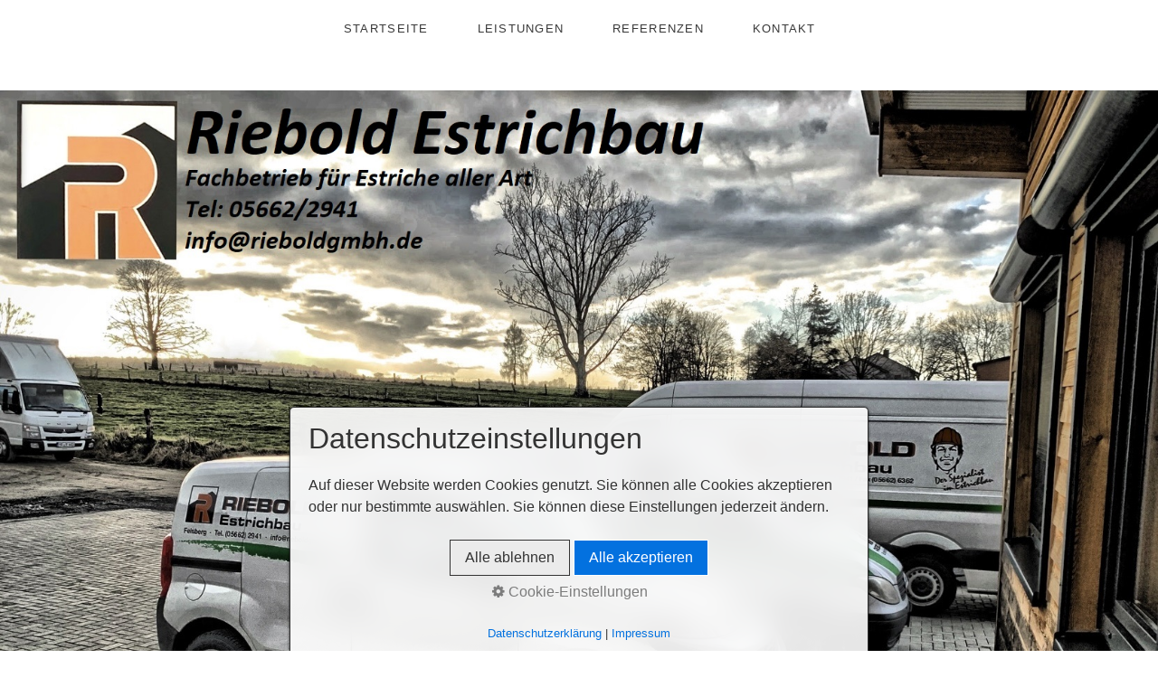

--- FILE ---
content_type: text/html; charset=utf-8
request_url: https://www.riebold-estrichbau.de/anhydritestrich.php
body_size: 9891
content:
<!DOCTYPE HTML>
<html prefix="og: https://ogp.me/ns#" class="no-js responsivelayout supportsbreakout" lang="de" data-zpdebug="false" data-ptr="" data-pagename="Anhydritestrich">
<head>
	
	
		<meta http-equiv="content-type" content="text/html; charset=utf-8" />
	<meta name="viewport" content="width=device-width, initial-scale=1.0" />
	<meta name="description" content="Riebold ESTRICHBAU GmbH" />
	<meta name="keywords" content="" />
	<meta name="generator" content="Zeta Producer 16.7.0.0, ZP16B, 26.07.2023 06:52:54" />
	<meta name="robots" content="index, follow" />
	<title>Riebold ESTRICHBAU GmbH</title>
	
<meta property="og:type" content="website">
<meta property="og:title" content="Riebold ESTRICHBAU GmbH">
<meta property="og:description" content="Wir sind ein meistergeführtes Unternehmen mit der richtigen Mischung aus langjähriger Erfahrung und innovativen, frischen Ideen,

welches sich seit 1967 auf Fußbodenkonstruktionen aus Zement,- oder Anhydritestrich erfolgreich spezialisiert hat.">
<meta property="og:url" content="https://riebold-estrichbau.de/anhydritestrich.php">
<meta property="twitter:card" content="summary_large_image">
<meta property="twitter:title" content="Riebold ESTRICHBAU GmbH">
<meta property="twitter:description" content="Wir sind ein meistergeführtes Unternehmen mit der richtigen Mischung aus langjähriger Erfahrung und innovativen, frischen Ideen,

welches sich seit 1967 auf Fußbodenkonstruktionen aus Zement,- oder Anhydritestrich erfolgreich spezialisiert hat.">

<meta property="og:image" content="https://riebold-estrichbau.de/media/images/lightx-007-large-large.jpg">
<meta property="og:image:width" content="1660">
<meta property="og:image:height" content="1020">
<meta property="og:image:alt" content="">
<meta property="twitter:image" content="https://riebold-estrichbau.de/media/images/lightx-007-large-large.jpg">

	<script>
		document.documentElement.className = document.documentElement.className.replace(/no-js/g, 'js');
	</script>
	<link rel="stylesheet" href="assets/bundle.css?v=638420671342156827" />
<link rel="stylesheet" href="assets/bundle-print.css?v=638352992405843974" media="print" />
	<script src="assets/bundle.js?v=638420671342156827"></script>
	
	<link rel="canonical" href="https://riebold-estrichbau.de" />
	<link rel="preload" href="assets/fonts/fontawesome-webfont.woff2?v=4.7.0" as="font" type="font/woff2" crossorigin />
	
		<style>
/* Slider, die als erstes Element auf der Seite benötigen andere Abstände und Schriftgrößen etc. */
.topslider .zp13sliderWidget .zp13slider-caption{
	font-size: 1.2em;
}
.topslider .zp13sliderWidget .zp13slider-caption h1, 
.topslider .zp13sliderWidget .zp13slider-caption h2, 
.topslider .zp13sliderWidget .zp13slider-caption h3 {
	font-size: 3em;
	margin-bottom: .3em;
}

/*Änderung der Hintergrundfarbe des Footers. 
#footer ist der Container mit den Links und dem Copyright Text. 
#totop ist der Container mit dem ^ Zeichen, das einen an den Anfang der Seite bringt.
color beschreibt die Schriftfarbe,
background-color die Hintergrundfarbe
*/
#search,
#footer,
#totop {
    color: #e7e7e7;
    background-color: #3e3d3d;
}


/*Änderung der Farbe des ^ Zeichens im Footer.
#totop a ist das ^ Zeichen.
#totop a:hover beschreibt den Zustand, wenn die Maus über dem Zeichen "schwebt"
*/
#totop a {
	color: #e7e7e7;
}
#totop a:hover {
	color: #F39C12;
}
</style>
	 
	
	<!-- Webfonts --> 
	
	
    
		<link rel="alternate" type="application/rss+xml" title="Riebold ESTRICHBAU GmbH" href="rss-feed.xml" />
		
    <!-- favicons -->
<link class="zpfaviconmeta" rel="shortcut icon" type="image/x-icon" href="media/images/favicons/favicon.ico">
<link class="zpfaviconmeta" rel="icon" type="image/png" sizes="32x32" href="media/images/favicons/favicon-32x32.png">
<link class="zpfaviconmeta" rel="icon" type="image/png" sizes="16x16" href="media/images/favicons/favicon-16x16.png">
<link class="zpfaviconmeta" rel="apple-touch-icon" sizes="180x180" href="media/images/favicons/apple-touch-icon.png">
<link class="zpfaviconmeta" rel="manifest" href="site.webmanifest">
<meta class="zpfaviconmeta" name="msapplication-config" content="browserconfig.xml" />
<meta class="zpfaviconmeta" name="msapplication-TileColor" content="#ffffff">
<meta class="zpfaviconmeta" name="theme-color" content="#ffffff">
    
	
		
	
	
	
	<style>
.zp13sliderWidget{--mobile-height: 75vw;}.zp13sliderWidget.burns[data-article-id="1955"]	ul.zp13slider > li.zp13slider-active-slide img{animation-duration: 8000ms !important;}.zp13sliderWidget[data-article-id="1955"] .zp13slider-direction-nav a{color: #ffffff !important;}.zp13sliderWidget[data-article-id="1955"] .zp13slider-control-nav li a:before{}.zp13sliderWidget[data-article-id="1955"] .zp13slider-control-nav li a.zp13slider-active:before,.zp13sliderWidget[data-article-id="1955"] .zp13slider-control-nav li a:hover:before{}
</style><style>/*  test */		#igal2029:not(.zpSlideshow){
			margin-left:  -5px !important;
			margin-right: -5px !important;
		}
		/* below is to accomodates for IE rounding errors which caused the cols not to fit into the row */
		.ie #igal2029:not(.zpSlideshow) div.gallery-item{
			width: calc((100% / 5) - 10.1px) !important;
			margin: 5px !important;
		}
		
		#igal2029:not(.zpSlideshow) div.gallery-item,
		#igal2029:not(.zpSlideshow) > a,
		#igal2029:not(.zpSlideshow) .slide > a{
			display: inline-block;
			width: calc((100% / 5) - 10px);
			max-width:  200px;
			height: auto;
			margin: 5px;
		}
		#igal2029 div.gallery-item > a > img{
			max-width: 100%;
			width: 100%;
			aspect-ratio: 200 / 150;
			display: block;
		}
	
		@media screen and (max-width: 794px) {
			#igal2029:not(.zpSlideshow) div.gallery-item{
				width: calc(25% - 10px);
			}
		}
		
		@media screen and (max-width: 594px) {
			#igal2029:not(.zpSlideshow) div.gallery-item{
				width: calc(33.333333333333336% - 10px);
			}
		}
		
		@media screen and (max-width: 479px) {
			#igal2029:not(.zpSlideshow) div.gallery-item{
				width: calc(33.333333333333336% - 10px);
			}
		}
		
		@media screen and (max-width: 400px) {
			#igal2029:not(.zpSlideshow) div.gallery-item{
				width: calc(50% - 10px);
			}
		}
		
	@media screen and (max-width: 210px) {
		#igal2029:not(.zpSlideshow) div.gallery-item{
			width: calc(100% - 10px);
		}
	}
	</style>
	
	
	
			
	    		
	<!-- Search Inline Script -->
	
	
			
		
</head>

<body id="flat-responsive" class="notouch hasfixednav">
	
	<a id="top"></a>
	
	
	<!-- Teaser "Banner" -->
	
	
		<!-- Header -->
		<div id="header">
			

			

			<div id="nav">
				
			
				
					<ul class="zpmarkactive default submenu touchhovermenu clickhovermenu out" data-trianglemode="true"><li class="logo hidden"><a 
 href="index.html"></a></li><li class="zpnodefaults"><a href="index.html" data-isredirected="false" >Startseite</a></li><li class="zpnodefaults"><a href="leistungen.html" data-isredirected="false" >Leistungen</a></li><li class="zpnodefaults"><a href="referenzen.php" data-isredirected="false" >Referenzen</a></li><li class="zpnodefaults"><a href="kontakt.html" data-isredirected="false" >Kontakt</a></li><li class="overflownonly"><a href="#" id="mobilenavtoggle" class="tabletonly toggle" aria-label="Menü ein-/ausblenden">&#9776; Menü</a></li></ul>

<script>
$z(document).ready(function(){
	// we find the active page's a-tag and then walk upwards the dom marking the respective parent li as active/open
	$z('ul.zpmarkactive.default li a.active').parents('li').each(function(index){
		var that = this;
		// do not add open class to immediate parent li
		if ( index > 0 ){
			$z(that).addClass('open');
		}
		$z(that).addClass('active');
		//$z(that).find('> a').addClass('active');
	});
	$z("ul.zpmarkactive.default").removeClass("zpmarkactive");
	
	/*
	$z("ul.zpmarkactive.default li:has(a.active)").addClass("active");
	$z("ul.zpmarkactive.default li.haschilds > a").addClass("haschilds");
	$z("ul.zpmarkactive.default li.haschilds:has(a.active)").addClass("active");
	$z("ul.zpmarkactive.default li.active > a").addClass("active");
	
	$z("ul.zpmarkactive.default").removeClass("zpmarkactive")
	*/
});
</script>
				
			</div>
		</div>

			
			
		<div id="content" class="main" >
			 
				
			

<div class="zparea zpgrid" data-numcolumns="" data-areaname="Standard" data-pageid="627">
	
			
			


		
	<div id="container_191" class="zpContainer first last  " 
		 data-zpeleel="container" data-zpleid="191">
	
	

			
			<div class="zpRow standard zpwSlider  " data-row-id="515" 
				>

			
				
				<div class="zpColumn odd zpColumnWidth1 c12 first last" style="" data-column-id="629" 
					>
	
					

<div class="zpColumnItem" >
	<div id="a1955" data-article-id="1955" data-zpleid="1955" 
 class="articlearea zpwSlider zp13sliderWidget mobilecutoff mobilecaptionbelow zpBreakout captionmiddle defaultbg topslider" 
	
	>
	

	
	<div class="zp13slider-container">
		<ul class="zp13slider">
		
		
			<li class="zp13slider-active-slide">
				
				
					<img loading="lazy" class="zpfocal" src="media/images/lightx-004-large.jpg" data-focus-x="50" data-focus-y="50" data-image-w="1660" data-image-h="1020" width="1660" height="1020" alt="logo" style="border-radius: 0;" />
				
				
				
				
			</li>

		
	</ul>
  </div>

	</div>
</div>





	<script>
		$z(document).ready(function() {
			var useCssAnimation = false;
			
			var autoplay = 1;
			if ( $z("body").hasClass("zpreducemotion") && 'fade' !== 'fade' ){ // don't allow moving animations
				autoplay = false;
			}
			var directionNav = false;
			
			// handle focus point
			
			function handlefocal(){
				var minScreenWidth = 640; // breakpoint mobil
		
				if ( $z('[data-article-id="1955"]').hasClass("mobilecutoff") && $z(document).width() > minScreenWidth && !$z('[data-article-id="1955"]').hasClass("desktopcutoff") ){
					$z('img.zpfocal').css("object-position", "");
					//console.log("Returning early from handlefocal() !!!");
					return;
				}
		
				$z('img.zpfocal').each(function(){
					var that = $z(this);
					// math taken from https://css-tricks.com/focusing-background-image-precise-location-percentages/
					iw = that.width();  								// bounding box width of scaled responsive image
					ih = that.height(); 								// bounding box height of scaled responsive image
					inw =  parseInt(that.attr("data-image-w")) || 0; 	// bgimage original width
					inh =  parseInt(that.attr("data-image-h")) || 0; 	// bgimage original height
					ifx =  parseInt(that.attr("data-focus-x")) || 50;	// desired focus point X as percentage from original image 
					ify =  parseInt(that.attr("data-focus-y")) || 50;	// desired focus point X as percentage from original image 

					/*
						Da wir in diesem Anwendungsfall ausschließlich "object-fit: cover" nutzen, wird ein Bild
						grundsätzlich nur rechts/links ODER oben/unten beschnitten. Daher ermitteln wir zunächst das Seitenverhältnis
						um dann den entsprechenden Skalierungsfaktor basierend auf Breite oder Höhe zu ermitteln. 
					*/
					
					scaleH = ih / inh;
					zW = parseFloat( (inw * scaleH) / iw ); 				// horizontal factor for focus as bg-position  
					bgx = ( (ifx - 50) * zW/(zW-1) + 50 );		

					scaleW = iw / inw;
					zH = parseFloat( (inh * scaleW) / ih ); 				// vertical factor for focus as bg-position  
					bgy = ( (ify - 50) * zH/(zH-1) + 50 )
					
					//console.log("ifx: " + ifx  + " / ify: " + ify + " / scaleH: " + scaleH + "/ scaleW: " + scaleW + " / zW: " + zW + " / zH: " + zH + " / bgx = " + bgx + " / bgy: " + bgy + " / this.width(): "+ that.width() );
			
					is = this.src + ":\n";
			
					// auf min. 0 und max. 100 limitieren
					scaledFocusX = parseInt(bgx);
					if ( scaledFocusX > 100 ){
						scaledFocusX = 100;
					}
					if ( scaledFocusX < 0 ){
						scaledFocusX = 0;
					}
					scaledFocusY = parseInt(bgy);
					if ( scaledFocusY > 100 ){
						scaledFocusY = 100;
					}
					if ( scaledFocusY < 0 ){
						scaledFocusY = 0;
					}
			
					that.css("object-position", scaledFocusX + "% " + scaledFocusY + "%");
				});
			}
			
			// dynamically set controls position. Needed when caption-position is "below"
			function placeControls(el){
				var currentSlide = el.data('flexslider').currentSlide;
				var imageHeight = el.find(".zp13slider > li.zp13slider-active-slide img").first().height();
								
				if ( el.parent().hasClass("captionbelow") || (el.parent().hasClass("mobilecaptionbelow") && $z(document).width() <= 640) ){
					// if caption is below, we need js to vertically center the nav buttons as the container is image-height+cption-height and 
					// positioning via css doesn't work as usual
					//console.log("Dirction Nav position set for: ", el);
					el.find(".zp13slider-direction-nav").css("top", imageHeight/2);
					el.find(".zp13slider-control-nav").css("bottom", "auto").css("top", imageHeight-29);
				}
				else{
					el.find(".zp13slider-direction-nav").css("top", "");
					el.find(".zp13slider-control-nav").css("bottom", "").css("top", "");
				}
			}
			
			// init flexslider after 1st image has loaded, so have dimensions as quickly as possible without having to wait too long on window loaded or such and can start right with doc ready
			$z('[data-article-id="1955"] ul.zp13slider li img').first().one("load", function(){
				$z('[data-article-id="1955"] .zp13slider-container').flexslider({
					useCSS: useCssAnimation,
					touch: true,
					itemMargin: 0,
					animation: 'fade',
					animationSpeed: 600,
					namespace: 'zp13slider-',
					selector: '.zp13slider > li',
					controlsContainer: '[data-article-id="1955"].zp13sliderWidget .zp13slider-container',
					multipleKeyboard: true,
					slideshow: autoplay,
					slideshowSpeed: 8000,
					directionNav: false,
					controlNav: true,
					randomize: false,
					
					pauseOnHover: true,
					pauseOnAction: false,
					smoothHeight: true,
					start: function(el){
						focalImages();
						$z('[data-article-id="1955"] .zp13slider-container').addClass('zpstarted');
						
						
						placeControls(el);
						
					},
					
					after: function(el){
						placeControls(el)
					},
					
					prevText: "zur&#252;ck",
					nextText: "weiter"
				});
			}).each(function() {
				if(this.complete) $z(this).trigger('load');
			}); // .each() is to work around a browser bugs which don't fire load() for cached images http://stackoverflow.com/a/3877079
		
			// make sure the slider is properly resized when the window is resized (400ms after window.resize ended)
			$z('[data-article-id="1955"] .zp13slider-container').on('resize',function(event){
				// prevents slider.trigger("resize") from causing a windows.resize event again which looped
				event.stopPropagation();
			});
			var sliderTimeout1955 = null;
			$z(window).on("resize", function(event) {
				clearTimeout(sliderTimeout1955);
				sliderTimeout1955 = setTimeout(function() {
					//handlefocal();
					var slider = $z('[data-article-id="1955"] .zp13slider-container').data('flexslider');   
					debug.log("Resizing Slider: ", slider);
					if ( slider ){  // if slider contains only one image, slider will be undefined
						$z(slider).css('height', '');
						slider.trigger("resize");
						
						placeControls(slider);
						
					}
					clearTimeout(sliderTimeout1955); 
				}, 400);
				
			});
			
			// smooth scroll to anchors
			$z('[data-article-id="1955"] ul.zp13slider > li > a.zpnolayoutlinkstyles').on("click", function(e){
				if ( document.location.pathname == this.pathname && $z(this.hash).length ){ // if current page contains anchor
					e.preventDefault();
					$z('html,body').animate({
							scrollTop: $z(this.hash).offset().top - parseInt($z("body").css("padding-top"))
					}, 500);
					window.location.hash = this.hash;
				}
			});
		});
  	</script>


<div class="zpColumnItem" >
	<div id="a1972" data-article-id="1972" data-zpleid="1972" 
 class="articlearea zpwSpacer" 
	
	>
	

	
	

	</div>
</div>



<div class="zpColumnItem" >
	<div id="a1973" data-article-id="1973" data-zpleid="1973" 
 class="articlearea zpwText" 
	
	>
	

	
	
			

	<h2 
	
	  data-zpfieldname="headline">Anhydritestrich</h2>

			






	

	</div>
</div>




<div class="zpColumnItem" >
	<div id="a2030" data-article-id="2030" data-zpleid="2030" 
 class="articlearea zpwOnline-CMS" 
	
	>
	

	
	




	 
	
	

<form name="masterForm" id="masterForm" action="?" method="post">
<input type="hidden" name="view"/>
<input type="hidden" name="action"/>

<script> 
<!--
var theForm = document.forms['masterForm'];
if (!theForm) {
    theForm = document.masterForm;
}
function __doPostBack(view, action) 
{
    if (!theForm.onsubmit || (theForm.onsubmit() != false)) 
        {
    	theForm.view.value = view;
        theForm.action.value = action;
        theForm.submit();
    }
}
-->
</script>


<div id="cms_content">
<div id="articles">
		<div class="articlearea" id="oa1" >
								<p>Der Anhydritestrich kann etwa zwei Tage nach dem Einbau begangen und fr&uuml;hestens nach 7 Tagen geringf&uuml;gig belastet werden. Eine Weiterentwicklung stellt der Anhydritflie&szlig;estrich dar.</p>
<p>Infolge geringerer Spannung beim Trocknungsvorgang kann auch auf Fl&auml;chen bis zu 1.000 m&sup2; (wenn keine Fu&szlig;bodenheizung eingebaut wurde) auf zus&auml;tzliche Dehnungsfugen verzichtet werden. Seine besondere Vorteile bietet der Flie&szlig;estrich bei <strong>gro&szlig;formatigen Bodenbel&auml;gen</strong> und bei Verlegung <strong>auf Fu&szlig;bodenheizungen</strong>. Ein dichter Anschluss an die Heizrohre und die hohe W&auml;rmeleitf&auml;higkeit, die &uuml;ber den f&uuml;r Zementestrich geltenden Werte f&uuml;r die W&auml;rmeleitf&auml;higkeit liegen, gew&auml;hrleisten eine ungehinderte und gleichm&auml;&szlig;ige W&auml;rmeabgabe vom Heizschlauch o. &Auml;. zur Raumumgebungsluft. Durch seine geringere St&auml;rke von nur 40 bis 45 mm &uuml;ber dem Heizungsschlauch hat dieser Estrich eine kurze Aufheizzeit.</p>
<p>Beim Verwenden als Heizestrich wird dieser sieben Tage nach dem Einbau aufgeheizt, um die nat&uuml;rlichen Austrocknungszeiten zu verk&uuml;rzen, was dann den Baufortschritt entscheidend beschleunigt.</p>		</div>
			<div class="articlearea" id="oa2" >
								<p></p>		</div>
	</div>

<p></p>
</div></form>	
	

	</div>
</div>







	
<div class="zpColumnItem" >
	<div id="a2029" data-article-id="2029" data-zpleid="2029" 
 class="articlearea zpwBilderalbum" 
	
	>
	

	
		

		
		<div id="igal2029" class="zpImageGallery standard" 
			
			data-article-id="2029" 
			data-prevtext="Zurück" 
			data-nexttext="Weiter" 
			data-pagetext="Seite {0} von {1}" 
			data-ispaging="false" 
			data-imageeffect=" zpeffect zphoverscale" 
			data-imagesperpage="24" 
			data-kind="gallery" 
			data-width="200"
			data-height="150"
			data-margin="10"
			data-maxcols="5"
			data-bordercolor="default"
			data-borderwidth="0"
			data-numbershow="0" 
			data-template="" 
			data-titleshow="0"
			data-titleposition="off"
			data-transition="elastic"
			data-inner-transition="white"
			data-slideshow="0"
			data-slideshowinterval="0"
			data-lang="de">
				
			
			
			<div class="gallery-item mouseover" style="overflow: hidden;">
<a class="fancybox zpnolayoutlinkstyles" href="media/images/img_7058-large.jpg" title="" data-htmltitle="" data-fancybox-group="g2029" aria-label="Bild in Lightbox öffnen (open image in lightbox)">
<img loading="lazy" class="zpflexgalfocal zpeffect zphoverscale" src="media/images/thumbnails/img_7058-200x150.jpg" width="200" height="150" title="" data-focus-x="50" data-focus-y="50" data-image-w="200" data-image-h="150" alt="" />
</a>
</div><div class="gallery-item mouseover" style="overflow: hidden;">
<a class="fancybox zpnolayoutlinkstyles" href="media/images/9f0c340d-ed4f-4e94-905c-e78294c3656b-large.jpg" title="" data-htmltitle="" data-fancybox-group="g2029" aria-label="Bild in Lightbox öffnen (open image in lightbox)">
<img loading="lazy" class="zpflexgalfocal zpeffect zphoverscale" src="media/images/thumbnails/9f0c340d-ed4f-4e94-905c-e78294c3656b-200x266.jpg" width="200" height="266" title="" data-focus-x="50" data-focus-y="50" data-image-w="200" data-image-h="266" alt="" />
</a>
</div><div class="gallery-item mouseover" style="overflow: hidden;">
<a class="fancybox zpnolayoutlinkstyles" href="media/images/48c3b559-f28a-4230-8860-77e24bcfd0e6-large.jpg" title="" data-htmltitle="" data-fancybox-group="g2029" aria-label="Bild in Lightbox öffnen (open image in lightbox)">
<img loading="lazy" class="zpflexgalfocal zpeffect zphoverscale" src="media/images/thumbnails/48c3b559-f28a-4230-8860-77e24bcfd0e6-200x266.jpg" width="200" height="266" title="" data-focus-x="50" data-focus-y="50" data-image-w="200" data-image-h="266" alt="" />
</a>
</div><div class="gallery-item mouseover" style="overflow: hidden;">
<a class="fancybox zpnolayoutlinkstyles" href="media/images/847ccfc2-046c-4631-bca3-a62901b7f179-large.jpg" title="" data-htmltitle="" data-fancybox-group="g2029" aria-label="Bild in Lightbox öffnen (open image in lightbox)">
<img loading="lazy" class="zpflexgalfocal zpeffect zphoverscale" src="media/images/thumbnails/847ccfc2-046c-4631-bca3-a62901b7f179-200x150.jpg" width="200" height="150" title="" data-focus-x="50" data-focus-y="50" data-image-w="200" data-image-h="150" alt="" />
</a>
</div><div class="gallery-item mouseover" style="overflow: hidden;">
<a class="fancybox zpnolayoutlinkstyles" href="media/images/bf41d988-1c61-487d-8f50-33ef8ec4d143-large.jpg" title="" data-htmltitle="" data-fancybox-group="g2029" aria-label="Bild in Lightbox öffnen (open image in lightbox)">
<img loading="lazy" class="zpflexgalfocal zpeffect zphoverscale" src="media/images/thumbnails/bf41d988-1c61-487d-8f50-33ef8ec4d143-200x266.jpg" width="200" height="266" title="" data-focus-x="50" data-focus-y="50" data-image-w="200" data-image-h="266" alt="" />
</a>
</div><div class="gallery-item mouseover" style="overflow: hidden;">
<a class="fancybox zpnolayoutlinkstyles" href="media/images/anhydrit2-large-large.jpg" title="" data-htmltitle="" data-fancybox-group="g2029" aria-label="Bild in Lightbox öffnen (open image in lightbox)">
<img loading="lazy" class="zpflexgalfocal zpeffect zphoverscale" src="media/images/thumbnails/anhydrit2-large-200x150.jpg" width="200" height="150" title="" data-focus-x="50" data-focus-y="50" data-image-w="200" data-image-h="150" alt="" />
</a>
</div><div class="gallery-item mouseover" style="overflow: hidden;">
<a class="fancybox zpnolayoutlinkstyles" href="media/images/anhydrit3-large-large.jpg" title="" data-htmltitle="" data-fancybox-group="g2029" aria-label="Bild in Lightbox öffnen (open image in lightbox)">
<img loading="lazy" class="zpflexgalfocal zpeffect zphoverscale" src="media/images/thumbnails/anhydrit3-large-200x150.jpg" width="200" height="150" title="" data-focus-x="50" data-focus-y="50" data-image-w="200" data-image-h="150" alt="" />
</a>
</div><div class="gallery-item mouseover" style="overflow: hidden;">
<a class="fancybox zpnolayoutlinkstyles" href="media/images/anhydrit-large-large.jpg" title="" data-htmltitle="" data-fancybox-group="g2029" aria-label="Bild in Lightbox öffnen (open image in lightbox)">
<img loading="lazy" class="zpflexgalfocal zpeffect zphoverscale" src="media/images/thumbnails/anhydrit-large-200x150.jpg" width="200" height="150" title="" data-focus-x="50" data-focus-y="50" data-image-w="200" data-image-h="150" alt="" />
</a>
</div>
			
			
		</div>
	
	</div>
</div>




				</div>
	
			

			</div><!-- .zpRow -->
		

	</div><!-- close container -->
			
		
	
		
	
</div> <!-- .zparea -->




		</div>
		
		

	
	
	
	
		<div id="footer" class="container">
			

	<div id="xmenu" class="" 
>
		
		
			<a class="xmenulink" href="index.html">Startseite</a>
		
			<a class="xmenulink" href="kontakt.html">Kontakt</a>
		
			<a class="xmenulink" href="impressum.html">Impressum</a>
		
			<a class="xmenulink" href="impressum-01.html">Datenschutz</a>
		
			
			
		
	</div>


			
			<div id="copyright" 
>
				
					 © 



2024 Riebold ESTRICHBAU GmbH
				
				
			</div>
			
		</div>
	
	
	<div id="totop" class="container noprint">
		<a href="#top" class="zpSO-Uplink-Flat zpnolayoutlinkstyles" title="Nach oben"><span class="zp-sronly">Nach oben</span></a>
	</div>
	
	<script>	
		function setoverflown(s){
			var retcode = false;
			if ( $z("#nav").is(":hover") || ! $z("#nav > ul > li").length ){
				// mouse is over nav, which opens submenues and might cause the overflow
				// OR empty nav - needed because for IE an empty #nav == overflown()
				return false;
			}
			
			$z("#nav > ul").removeClass("overflown");
			if ( $z("#nav:not(.on) > ul").overflown() ){
				// nav is already overflown by 1st-Level Menu entries (too many entries)
				$z("#nav > ul").addClass("overflown");
				retcode = true;
			}
			else{
				// on non touch devices, check if nav would be overflown horizontally if all submenues are visible (i.e. too many submenues expanding to the right)
				$z("#nav > ul ul:not(.nocalcoverflow)").css("display", "block");
				if ( $z("#nav:not(.on) > ul").overflown("x") ){
					$z("#nav > ul").addClass("overflown");
					retcode = true;
				}
				$z("#nav > ul ul:not(.nocalcoverflow)").css("display", "");
				
				// if the previous check didn't already match, check if one of the submenus is higher than the available space in the window because the nav is fixed and wouldn't scroll
				if ( !retcode && $z("#nav.fixed").length ){
					$z("#nav.fixed > ul ul:not(.nocalcoverflow)").css("display", "block");
					$z("#nav.fixed > ul ul:not(.nocalcoverflow)").each(function(){
						var eltop = $z(this).offset().top - $(window).scrollTop(); // gets the effective top position relative to the window
						if ( (eltop + $(this).innerHeight()) > $z(window).innerHeight() ){
							// submenu doesn't fit on screen and would be cut off
							$z("#nav.fixed > ul").addClass("overflown");
							retcode = true;
							$z("#nav.fixed > ul ul:not(.nocalcoverflow)").css("display", "");
							// exit the each loop early
							return false;
						}
					});
					$z("#nav.fixed > ul ul:not(.nocalcoverflow)").css("display", "");
				}
			}
			
			// see if we need to scale to the logo to fit besides the mobile menu-button
			var availspace = $z("#nav > ul").width() - $z("#nav > ul > li.overflownonly").width();
			$z("#nav > ul > li.logo").css("max-width", availspace + "px");
			
			return retcode;
		}
		
		function stickyNav(topoffset){
			// make navigations menu sticky when scrolling the menu past the top of the window
			var scrolltop = $z("body").scrollTop() || (document.documentElement && document.documentElement.scrollTop) || 0;
			
			if ( !$z("#nav ul ul:visible").length && scrolltop - topoffset >= 0){
				$z("body").addClass("padded");
				$z("#nav").addClass("fixed");
			}
			else{
				$z("body").removeClass("padded");
				$z("#nav").removeClass("fixed");
			}
			// with a little delay, check if the menu gets overflown (i.e. because we're also displaying the logo in the nav now
			setTimeout(function(){setoverflown();}, 100);
		}
		// globals
		var navOffset;
		
		$z(document).ready(function(){
			// smooth scroll the layout specific go to top link
			$z("a.zpSO-Uplink-Flat").click(function(e){
				e.preventDefault();
				if ( $z(this.hash).length ){
					$z('html,body').animate({
							scrollTop: $z(this.hash).offset().top - parseInt($z("body").css("padding-top"))
					}, 500);
					window.location.hash = this.hash;
				}
			});
		
			// switches the Mobile Navigation-Menu on/off, when "Menu" link is clicked.
			$z("a#mobilenavtoggle").on("click", function(e){
				e.preventDefault();
				$z("#nav").toggleClass("on");
				setoverflown();
			});	
			
			setoverflown();
			var resizeTimeout = null;
			$z(window).resize(zpthrottle(100, function(event) {
				var event = event || window.event;
				if ( event && $z(event.target.nodeType).length == 0 ){// enable window.resize only for the window object (resizing elements might also trigger window.resize) which doesn't have a nodeType
					setoverflown();
				}
			}));	
			
			if ( "false" == "false" && ("false" == "true" || "false" == "true") ){
				navOffset = $z("#nav:not(.fixed)").offset().top;
				setTimeout(function(){stickyNav(navOffset);}, 100);
			}
		});
		
		$z(window).on('load', function(){
			setTimeout(function(){setoverflown();}, 500);
			var navheight = 0;
			if ( "false" == "false" ){
				navheight = $z("#nav").outerHeight();
			}
			// pull anchors below fixed header into visible area
			if ( location.hash != "" && $z(':target').length ) {
				$z('html,body').animate({scrollTop: $z(':target').offset().top - navheight - 10 }, 600);
			}
			$z("a[href*='#']:not([href='#'])").not(".zpNoScroll").click(function () {
				var target = $z(this).attr("href");
				target = target.substring(target.indexOf("#"));
				if ( $z(target).length ){
					$z('html,body').animate({scrollTop: $z(target).offset().top - navheight - 10 }, 600);
				}
			});
			
			if ( "false" == "false" && ("false" == "true" || "false" == "true") ){
				if ( $z("#nav:not(.fixed)").length ){
					navOffset = $z("#nav:not(.fixed)").offset().top;
				}
				setTimeout(function(){stickyNav(navOffset);}, 500);
				$z(window).scroll(zpthrottle(100, function(event) {
					stickyNav(navOffset);
				}));
			}

		});
	</script>

	

	
<!-- {{{ -->
<!--
* Layout: Flat Responsive by StS
* $Id: default.html 2023-03-02 17:23:19 +0100 Stefan S  ec42e40d01882b7ce32f3332ab0d932ac2717c1b $
-->
<!-- }}} -->
</body>
</html>